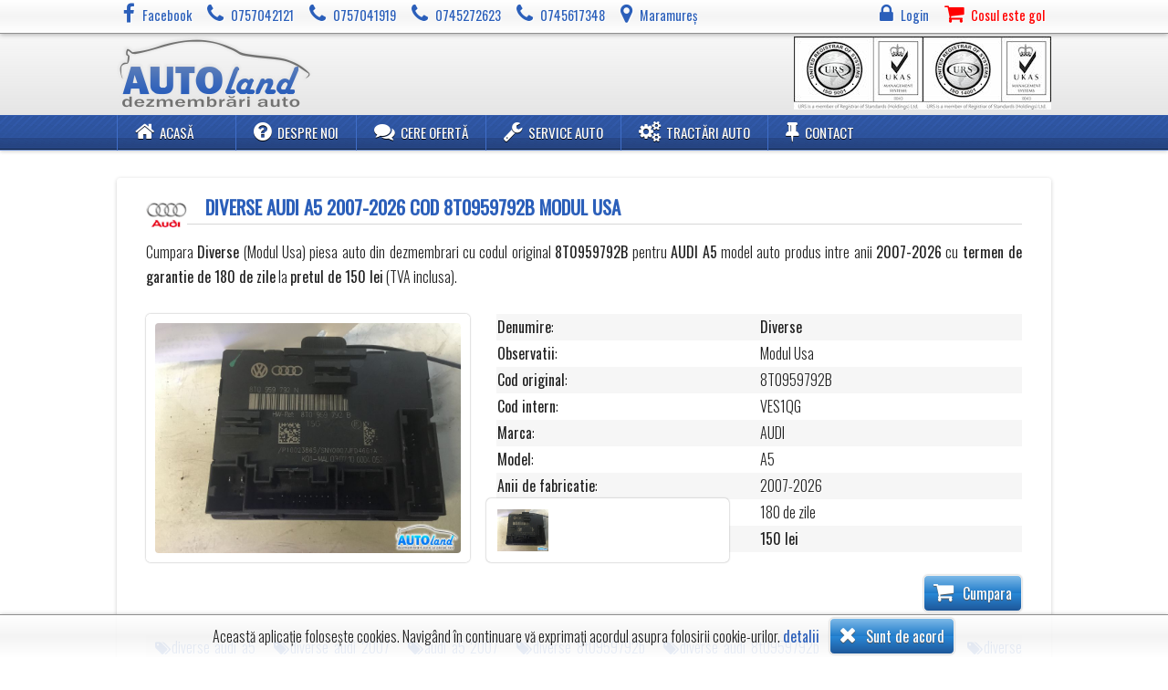

--- FILE ---
content_type: text/html; charset=UTF-8
request_url: https://www.dezmembrariromania.ro/diverse-audi-a5-2007_cod-original-8t0959792b_ves1qg.htm
body_size: 11501
content:
<!DOCTYPE html>
<html lang="ro" xml:lang="ro">
<head itemscope itemtype="https://schema.org/WebSite">
<meta charset="utf-8">
<meta http-equiv="X-UA-Compatible" content="IE=edge">
<link rel="dns-prefetch" href="/../../../../fonts.gstatic.com">
<link rel="preload" href="sale/font/fontawesome-webfont.ttf" as="font" type="font/ttf" crossorigin>
<link rel="preconnect" href="https://fonts.googleapis.com">
<link rel="preconnect" href="https://fonts.gstatic.com" crossorigin>
<link href="https://fonts.googleapis.com/css2?family=Oswald:wght@300;400&display=swap&subset=latin,latin-ext" rel="stylesheet">
<meta name="viewport" content="width=device-width,minimum-scale=1,initial-scale=1,maximum-scale=5">
<title itemprop="name">DIVERSE AUDI A5 2007-2026 COD 8T0959792B  MODUL USA</title>
<meta name="description" content="Cumpara Diverse (Modul Usa) piesa auto din dezmembrari cu codul original 8T0959792B pentru AUDI A5 model auto produs intre anii 2007-2026 cu termen de garantie de 180 de zile la pretul de 150 lei">
<meta name="keywords" content="Diverse,AUDI,Modul Usa,8T0959792B,cod original 8T0959792B,A5,2007-2026,2007,2026,pret 150 Lei,autoland,dezmembrari auto">
<meta name="robots" content="index,follow">
<link rel="canonical" href="https://www.dezmembrariromania.ro/diverse-audi-a5-2007_cod-original-8t0959792b_ves1qg.htm" itemprop="url" hreflang="ro">
<meta name="copyright" content="Copyright 2009-2026 Autoland SRL. All Rights Reserved">
<meta name="author" content="Autoland SRL | www.dezmembrariromania.ro | autolandmm@yahoo.com | autolandcj@yahoo.com">
<meta name="web developer" content="King Systems® SRL | www.kingsystems.ro | office@kingsystems.ro">
<meta name="viewport" content="width=device-width,initial-scale=1,user-scalable=no">
<meta content="IE=edge" http-equiv="X-UA-Compatible">
<base href="https://www.dezmembrariromania.ro/">
<link href="sale/css/css.css?v=3298" media="all" rel="stylesheet" type="text/css">
<link rel="icon" type="image/x-icon" href="sale/img/favicon.ico">
<link rel="shortcut icon" type="image/x-icon" href="sale/img/favicon.ico">
<meta name="google-site-verification" content="57ogNKUXACxnylM8Erck3KZjm_R1lWlNfCRZp1GNn-0">
<link rel="search" href="https://www.dezmembrariromania.ro/search.xml" type="application/opensearchdescription+xml" title="Cautare DezmembrariRomania.ro"/>

<script async src="https://www.googletagmanager.com/gtag/js?id=UA-5856536-21"></script>
<script>
window.dataLayer = window.dataLayer || [];
function gtag(){dataLayer.push(arguments);}
gtag('js', new Date());
gtag('config', 'UA-5856536-21');
</script>
<!-- Global site tag (gtag.js) - Google Ads: 871615817 -->
<script async src="https://www.googletagmanager.com/gtag/js?id=AW-871615817"></script>
<script>
window.dataLayer = window.dataLayer || [];
function gtag(){dataLayer.push(arguments);}
gtag('js', new Date());
gtag('config', 'AW-871615817');
</script>
<!-- Google tag (gtag.js) - Google Analytics -->
<script async src="https://www.googletagmanager.com/gtag/js?id=UA-253121416-1">
</script>
<script>
  window.dataLayer = window.dataLayer || [];
  function gtag(){dataLayer.push(arguments);}
  gtag('js', new Date());
  gtag('config', 'UA-253121416-1');
</script>
<!--[if lt IE 9]>
<script>document.createElement('header');document.createElement('section');document.createElement('main');document.createElement('article');document.createElement('aside');document.createElement('nav');document.createElement('footer');</script>
<![endif]-->
</head>

<body>

<div class="overlay"></div>
<!--[if lt IE 7]>
<div class="browsehappy">
    <p class="wrapper">Utilizați un browser <strong>neactualizat</strong>. Pentru o experiență web placută <a href="http://browsehappy.com/"> faceți un upgrade</a> la browserul dvs.</p>
</div>
<![endif]-->
<div id="wrapperGood"><div id="goodMessage" class="wrapper"></div></div>
<div class="top">
    <div class="wrapper">
    	<div id="logIn" style="display:none">
    		<form method="post" action="login.htm">
	    		<button title="Log-in" class="Submit" style="margin:0 5px;padding:5px;float:right"><span class="icon-unlock"></span><span class="hsm"> Log-In</span></button>
	    		<input tabindex="2" type="password" required="" class="flr" name="password" id="password" value="">
	    		<label for="password">&nbsp;&nbsp;&nbsp;&nbsp;Parola:&nbsp;&nbsp;</label>
	    		<input tabindex="1" type="email" required="" class="flr" name="username" id="username" value="">
	    		<label for="username">E-mail:&nbsp;&nbsp;</label>
			</form>
    	</div>
    	<div class="clear"></div>
     	<ul class="left">
		    <li><a href="https://www.facebook.com/autoland.maramures" onclick="ga('send','event','Meniu','Facebook');" title="Facebook" rel="noreferrer"><span class="icon-facebook"></span><span class="hsm">Facebook</span></a></li>
		    <li id="mobil"><a href="tel:0040757042121" onclick="ga('send','event','Meniu','Telefon');"><span class="icon-phone"></span><span class="hsm">0757042121</span></a></li>
			<li id="show-nav"><a href="#"><span class="icon-align-justify"></span></a></li>
		    <li><a href="tel:0040757041919" onclick="ga('send','event','Meniu','Telefon');"><span class="icon-phone"></span><span class="hsm">0757041919</span></a></li>
		    <li><a href="tel:0040745272623" onclick="ga('send','event','Meniu','Telefon');"><span class="icon-phone"></span><span class="hsm">0745272623</span></a></li>
		    <li><a href="tel:0040745617348" onclick="ga('send','event','Meniu','Telefon');"><span class="icon-phone"></span><span class="hsm">0745617348</span></a></li>

		    <li id="shop"><address><a class="vtip" href="geo:47.66843,23.43058" onclick="ga('send','event','Meniu','GPS MM');" title="Tăuții Măgherăuș, Bușag, Str. 112, Nr. 38, jud. Maramureș"><span class="icon-map-marker"></span><span class="hsm">Maramureș</span></a></address></li>
	    </ul>
	    <span id="logo"></span>
	    <ul class="right">
			
			    <li><a class="logIn" onclick="ga('send','event','Meniu','Log-In');"><span class="icon-lock"></span><span class="hsm">Login</span></a></li>
			
				<li><a id="STlinkGol" href="./"><span class="icon-shop" style="color:#ff0000!important"></span><span class="hsm" style="color:#ff0000!important">Cosul este gol</span></a></li>
			
	    </ul>
    </div>
</div>
<div class="header-container">
    <header>
    	<div class="wrapper clearfix">
	        <h1 class="title"><a href="https://www.dezmembrariromania.ro/"><img alt="Autoland dezmembrari auto" src="images/autoland.png"></a></h1><img class="lazyload isoimg hsm" title="Autoland | ISO 9001 | ISO 14001" alt="Autoland dezmembrari auto | ISO 9001 | ISO 14001" width="282" height="80" data-original="sale/img/ISO-9001-14001.png" />
        </div>
        <nav>
        	<div  class="menu">
				<ul class="menu wrapper clearfix">
				   <li class="first"><a href="./" onclick="ga('send','event','Meniu','Acasă');"><span class="icon-home"></span>Acasă</a></li>
				   <li><a href="despre-autoland.htm" onclick="ga('send','event','Meniu','Despre noi');"><span class="icon-question-sign"></span>Despre noi</a></li>
			   	   <li><a href="cere-oferta-piese-din-dezmembrari.htm" onclick="ga('send','event','Meniu','Cere ofertă','Piese Auto Dezmembrări');"><span class="icon-comments"></span>Cere ofertă</a></li>
				   <li><a href="service-auto.htm" onclick="ga('send', 'event','Meniu','Service Auto');"><span class="icon-wrench"></span>Service Auto</a></li>
				   <li><a href="tractari-auto.htm" onclick="ga('send','event','Meniu','Tractări Auto');"><span class="icon-cogs"></span>Tractări Auto</a></li>
				   <li><a href="contact.htm" onclick="ga('send','event','Meniu','Contact');"><span class="icon-pushpin"></span>Contact</a></li>
				   
				</ul>
			</div>
        </nav>
    </header>
</div>
<main>
<div class="main-container">
    <div class="main wrapper clearfix">

	        <article>
            <header>
            
            		<a href="piese-auto-audi.htm" title="CATALOG PIESE AUTO DEZMEMBRARI MARCA AUDI"><img class="lazyload" alt="AUDI" data-original="newsale/newlib/images/car-producer/audi.gif" style="float:left;display:inline-block;margin-right:20px" width="45" height="45"></a>
           		
                <h2>DIVERSE AUDI A5 2007-2026 COD 8T0959792B  MODUL USA</h2>
                Cumpara <b>Diverse</b> (Modul Usa) piesa auto din dezmembrari cu codul original <b>8T0959792B</b> pentru <b>AUDI</b> <b>A5</b> model auto produs intre anii <b>2007-2026</b> cu <b>termen de garantie de 180 de zile</b> la <b>pretul de 150 lei</b> (TVA inclusa).
            </header>
            <section>
				<br /><div itemscope itemtype='https://schema.org/Product'><span itemprop='name' class='hidden'>Diverse AUDI A5 2007-2026 Cod 8T0959792B </span><span itemprop='mpn' class='hidden'>8T0959792B</span><span itemprop='manufacturer' class='hidden'>AUDI</span><span itemprop='model' class='hidden'>AUDI A5</span><span itemprop='description' class='hidden'>Cumpara Diverse (Modul Usa) piesa auto din dezmembrari cu codul original 8T0959792B pentru AUDI A5 model auto produs intre anii 2007-2026 cu termen de garantie de 180 de zile la pretul de 150 lei (TVA inclusa).</span><span itemprop='sku' class='hidden'>VES1QG</span><div class='connected-carousels'><div class='stage'><div class='carousel carousel-stage'><img alt='Diverse AUDI A5 2007-2026 Cod 8T0959792B ' id='imgProductDetailes' class='lazyload' data-original='//www.dezmembrariromania.ro/newsale/newlib/images/UploadImages/diverse-audi-a5-2007_cod-original-8t0959792b_ves1qg-63fqx.jpg'/></div></div><div class='navigation'><div class='carousel carousel-navigation'><ul><li><img itemprop='image' alt='Diverse AUDI A5 2007-2026 Cod 8T0959792B ' class='lazyload' data-original='//www.dezmembrariromania.ro/newsale/newlib/images/UploadImages/diverse-audi-a5-2007_cod-original-8t0959792b_ves1qg-63fqx.jpg' width='60' height='50'/></li></ul></div></div></div><table id='productDetailes'><tr><td style='width:50%'><b>Denumire</b>: </td><td><b>Diverse</b></td></tr><tr><td><b>Observatii</b>: </td><td>Modul Usa</td></tr><tr><td><b>Cod original</b>: </td><td>8T0959792B</td></tr><tr><td><b>Cod intern</b>: </td><td>VES1QG</td></tr><tr><td><b>Marca</b>: </td><td>AUDI</td></tr><tr><td><b>Model</b>: </td><td>A5</td></tr><tr><td><b>Anii de fabricatie</b>: </td><td>2007-2026</td></tr><tr><td><b>Termen de garantie</b>: </td><td>180 de zile</td></tr><tr><td><b>Pret</b>: </td><td><b>150 lei</b></td></tr></table><br /><a class="cart buy" codbare="VES1QG"><span class='icon-shop'></span> <span class='hssm'>Cumpara</span></a><span itemprop='brand' itemtype='http://schema.org/Brand' itemscope class='hidden'><span itemprop='name' content='AUDI'></span></span><span itemprop='offers' itemscope itemtype='https://schema.org/Offer'><span itemprop='url' class='hidden'>//www.dezmembrariromania.ro/diverse-audi-a5-2007_cod-original-8t0959792b_ves1qg.htm</span><span itemprop='priceCurrency' content='RON' class='hidden'></span><span itemprop='price' content='150' class='hidden'></span><span itemprop='priceValidUntil' content='2030-12-31' class='hidden'></span><span itemprop='availability' href='https://schema.org/InStock' class='hidden'>InStock</span><span itemprop='itemCondition' class='hidden' itemtype='https://schema.org/UsedCondition'>UsedCondition</span></span><div class='clear'></div><div class='tags'><a class='icon-tags' href='?search=diverse+audi+a5'><span>diverse audi a5</span></a><a class='icon-tags' href='?search=diverse+audi+2007'><span>diverse audi 2007</span></a><a class='icon-tags' href='?search=audi+a5+2007'><span>audi a5 2007</span></a><a class='icon-tags' href='?search=diverse+8t0959792b'><span>diverse 8t0959792b</span></a><a class='icon-tags' href='?search=diverse+audi+8t0959792b'><span>diverse audi 8t0959792b</span></a><a class='icon-tags' href='?search=audi+8t0959792b'><span>audi 8t0959792b</span></a><a class='icon-tags' href='?search=diverse+modul+usa'><span>diverse modul usa</span></a><a class='icon-tags' href='?search=audi+modul+usa'><span>audi modul usa</span></a></div><div class='clear'></div><div class='clear'></div><div class='blue'>* Transport gratuit, doar pentru piesele auto originale din dezmembrari, oriunde in tara pentru plata cu cardul pentru colete in valoare mai mare de 300 lei in localitatile in care exista sediu de curierat. Pentru transport Motor 150 lei, Cutie viteze 100 lei, Colete mici 30 lei (far, bara, radiatoare, electromotor, alternator etc.). Preturile afisate contin TVA 19%.<br/>** Utilizati rotita de scroll de la mouse pentru a face zoom pe poza principala.</div></div><input style='visibility:hidden;float:left;position:relative;margin-top:-20px' type='text' value='8T0959792B' id='search' name='search'>
			</section>
			<div id="repere" ></div>
        </article>
		<div class="clear"></div>
		<script type="application/ld+json">
		 {"@context":"http://schema.org",
		  "@type":"BreadcrumbList",
		  "itemListElement":[{
		    "@type":"ListItem",
		    "position":1,
		    "item":{
		      "@id":"https://www.dezmembrariromania.ro",
		      "name":"DEZMEMBRARI AUTOland"
		    }
		  },{"@type": "ListItem",
		    "position":2,
		    "item":{
		      "@id":"https://www.dezmembrariromania.ro/diverse-audi-a5-2007_cod-original-8t0959792b_ves1qg.htm",
		      "name":"DIVERSE AUDI A5 2007-2026 COD 8T0959792B MODUL USA Modul Usa"
		    }
		  }]
		}
		</script>


    </div> <!-- #main -->
</div> <!-- #main-container -->
</main> <!-- #main tag -->
<div class="clear"></div>

<div class="footer-container">
    <footer class="wrapper">
	    <span itemscope itemtype="https://schema.org/Organization">
			<b>© 2012-2026 <span itemprop="name">Autoland SRL | piese auto originale dezmembrări | piese auto noi | service auto | diesel service | tractări auto</span></b>
			<span style="display:none" itemprop="description">Al doilea parc de dezmembrări auto ca mărime din România, cu un depozit care însumează spații de depozitare de 2.000 m2 și un parc auto care se întinde pe o suprafață de 25.000 m2, cu peste 100.000 de piese auto, sortate pe modele și ani de fabricație cu experiență de peste 14 ani în domeniul dezmembrărilor auto</span>
  			<img style="display:none" itemprop="logo" src="https://www.dezmembrariromania.ro/images/autoland.png" width="215" height="80">
  			<img style="display:none" itemprop="image" src="https://www.dezmembrariromania.ro/images/autoland.png" width="215" height="80">
  			<br/>
			<span itemprop="address" itemscope itemtype="https://schema.org/PostalAddress">
				<span itemprop="postalCode">437345</span> 
				<span itemprop="addressLocality">Tăuții Măgherăuș</span> • 
				<span itemprop="streetAddress">Bușag, Str. 112, Nr. 38</span> • jud. 
				<span itemprop="addressRegion">Maramureș</span>
				<span style="display:none" itemprop="addressCountry">România</span>
			</span> • 
				Departament vânzări: <span itemprop="telephone">0757 042121</span>, <span itemprop="telephone">0757 041919</span>, <span itemprop="telephone">0759 025259</span>, <span itemprop="telephone">0759 025264</span>
				<span style="display:none" itemprop="email">autolandmm@yahoo.com</span>

				<span style="display:none" itemprop="url">https://www.dezmembrariromania.ro</span>
			<br/>
			<!--<span itemprop="address" itemscope itemtype="https://schema.org/PostalAddress">
				<span itemprop="postalCode">407280</span> 
				<span itemprop="addressLocality">Florești</span> • 
				<span itemprop="streetAddress">Str. Avram Iancu, Nr. 359</span> • jud. 
				<span itemprop="addressRegion">Cluj</span>
				<span style="display:none" itemprop="addressCountry">România</span>
			</span> • 
				Departament vânzări: <span itemprop="telephone">0741 288787</span>, <span itemprop="telephone">0741 288751</span>
				<span style="display:none" itemprop="email">autolandcj@yahoo.com</span><br>
			-->
		</span>
		
		<a rel="noreferrer" title="Soluționarea Alternativă a Litigiilor" href="https://anpc.ro/ce-este-sal/">Soluționarea Alternativă a Litigiilor</a><br/>
		<a rel="noreferrer" title="Soluționarea Online a Litigiilor" href="https://ec.europa.eu/consumers/odr/main/index.cfm?event=main.home2.show&lng=RO">Soluționarea Online a Litigiilor</a><br/>

		<a title="Termeni și Condiții" href="termeni-si-conditii.htm" onclick="ga('send','event','Meniu','Termeni si conditii');">Termeni și Condiții</a><br/>


		
		<span class="ex">StoKing 1.48 build 3298 smart stock inventory management software</span>
		<div class="clear" style="margin-top:15px"></div>
		<a class="vtip" rel="noreferrer" title="Web Development by King Systems®" href="https://www.kingsystems.ro/" onclick="ga('send','event','Meniu','King Systems');"><img class="lazyload" alt="Web Development by King Systems® SRL" data-original="newsale/newlib/images/KingSystemsLogo.png" width="144" height="28"></a><br/>
		<br/>
		<br/>
		<div style="display:none" itemscope itemtype="https://schema.org/Place">
			<span itemprop="name">Autoland Maramureș | dezmembrări auto</span>
			<div style="display:none" itemprop="geo" itemscope itemtype="https://schema.org/GeoCoordinates">
			    <span itemprop="latitude">47.66843</span>
			    <span itemprop="longitude">23.43058</span>
			</div>
		</div>
		<!--<div style="display:none" itemscope itemtype="https://schema.org/Place">
			<span itemprop="name">Autoland Cluj | dezmembrări auto</span>
			<div style="display:none" itemprop="geo" itemscope itemtype="https://schema.org/GeoCoordinates">
			    <span itemprop="latitude">46.74764</span>
			    <span itemprop="longitude">23.50521</span>
			</div>
		</div>-->
		<img src="sale/img/vtip.png" style="display:none">
    </footer>
</div>
<script charset="utf-8" src="https://ajax.googleapis.com/ajax/libs/jquery/1.7.2/jquery.min.js" type="text/javascript"></script>
<script type="text/javascript">//<![CDATA[
window.jQuery || document.write('<'+'script src="sale/js/jQuery.min.js">\x3C/script>')

try{
	(function() {
	var afterPrint = function() {
		ga('send', 'event', 'Printed', document.location.pathname);
	};
	if (window.matchMedia) {
		var mediaQueryList = window.matchMedia('print');
		mediaQueryList.addListener(function(mql) {
		if (!mql.matches)
		afterPrint();
	});
	}
	window.onafterprint = afterPrint;
}());
} catch(e) {}
//]]></script>
<script charset="utf-8" id="helper" data-name="helper" src="sale/js/main.min.js?v=3298" type="text/javascript"></script>

<div class="cookie"><span>Această aplicație folosește cookies.<span class="hsm"> Navigând în continuare vă exprimați acordul asupra folosirii cookie-urilor.</span> <a href="cookies-policy.htm" style="color:#2b5fba">detalii</a></span>&nbsp;&nbsp;&nbsp;<a href="./" class="buton"><span class="icon-remove"></span> Sunt de acord</a></div>

<script type="application/ld+json">
{"@context":"http://schema.org",
"@type":"Organization",
"url":"https://www.dezmembrariromania.ro/",
"logo":"https://www.dezmembrariromania.ro/images/autoland.png",
"contactPoint":[
 {"@type":"ContactPoint",
 "telephone":"+4-0757042121",
 "contactType":"customer service",
 "availableLanguage":"Romanian"}
]}
</script>
<script type="application/ld+json">
{"@context":"http://schema.org",
"@type":"WebSite",
"name":"Caută DezmembrariRomania.ro",
"url":"https://www.dezmembrariromania.ro/",
"potentialAction":{
 "@type":"SearchAction",
 "target":"https://www.dezmembrariromania.ro/?search={search_term_string}",
 "query-input":"required name=search_term_string"}
}
</script>


<!-- Load Facebook SDK for JavaScript -->
<div id="fb-root"></div>
<script>
    window.fbAsyncInit = function() {
      FB.init({
        xfbml            : true,
        version          : 'v5.0'
      });
    };

    (function(d, s, id) {
    var js, fjs = d.getElementsByTagName(s)[0];
    if (d.getElementById(id)) return;
    js = d.createElement(s); js.id = id;
    js.src = 'https://connect.facebook.net/ro_RO/sdk/xfbml.customerchat.js';
    fjs.parentNode.insertBefore(js, fjs);
  }(document, 'script', 'facebook-jssdk'));
</script>

<!-- Your customer chat code -->
<div class="fb-customerchat"
attribution=setup_tool
page_id="406728923447605"
theme_color="#2b5fba"
logged_in_greeting="Buna ziua, cu ce va putem ajuta?"
logged_out_greeting="Buna ziua, cu ce va putem ajuta?">
</div>
<!-- END Load Facebook SDK for JavaScript -->

<!--Start of Tawk.to Script-->
<script type="text/javascript">
	var Tawk_API=Tawk_API||{}, Tawk_LoadStart=new Date();
	(function(){
	var s1=document.createElement("script"),s0=document.getElementsByTagName("script")[0];
	s1.async=true;
	s1.src='https://embed.tawk.to/5df8338bd96992700fcc980d/default';
	s1.charset='UTF-8';
	s1.setAttribute('crossorigin','*');
	s0.parentNode.insertBefore(s1,s0);
	})();
</script>
<!--End of Tawk.to Script-->

<!-- GetButton.io widget -->
<script type="text/javascript">
    (function () {
        var options = {
            call_to_action: "Mesaj", // Call to action
            button_color: "#2b5fba", // Color of button
            position: "left", // Position may be 'right' or 'left'
        };
        var proto = document.location.protocol, host = "getbutton.io", url = proto + "//static." + host;
        var s = document.createElement('script'); s.type = 'text/javascript'; s.async = true; s.src = url + '/widget-send-button/js/init.js';
        s.onload = function () { WhWidgetSendButton.init(host, proto, options); };
        var x = document.getElementsByTagName('script')[0]; x.parentNode.insertBefore(s, x);
    })();
</script>
<!-- /GetButton.io widget -->

<div id="colt" style="display:none"><span class="buton" style="border-radius:50%"><span class="icon-arrowup"></span></span></div>
188.213.133.67

</body>

</html>

--- FILE ---
content_type: text/html; Charset=UTF-8
request_url: https://www.dezmembrariromania.ro/sale/include/ajax_Repere.asp?den=8T0959792B&marca=&model=&original=
body_size: 3494
content:

	<div class="clear"></div>
	<h3>Piese auto noi sau din dezmembrări pentru 
	8T0959792B  </h3>

<div id="rezultatCautare">
	<table cellspacing="0">
    <thead>
        <tr>
        	<th><span class="hsm">Poză</span></th>
            <th>Denumire/Descriere</th>
            <th>Marca/Model</th>
            <th class="hssm">Cod</th>
            <th>Preţ</th>
            <th class="btn"></th>
        </tr>
    </thead>
    <tbody>
<tr itemtype='https://schema.org/Product' itemscope=''><td><img class='imgProductDetailes' alt='piese auto' data-original='//www.dezmembrariromania.ro/newsale/newlib/images/UploadImages/diverse-audi-a5-2007_cod-original-8t0959792b_VES1QG-63FQX.jpg' itemprop='image'/></td><td><b><span itemprop='name' class='hidden'>Diverse AUDI A5</span>Diverse<span class='hidden'> AUDI A5</span></b> Modul Usa</td><td><b itemprop='manufacturer'>Audi<span itemprop='image' class='hidden'>//www.dezmembrariromania.ro/newsale/newlib/images/UploadImages/_ves1qg-63fqx.jpg</span></b><span itemprop='sku' class='hidden'>VES1QG</span> | <span itemprop='model'>A5</span> | 2007-2026<td class='hssm'><span itemprop='mpn' class='hidden'>8T0959792B</span><span itemprop='description' class='hidden'>Cumpara Diverse (Modul Usa) piesa auto din dezmembrari cu codul original 8T0959792B pentru AUDI A5 model auto produs intre anii 2007-2026 cu termen de garantie de 180 de zile la pretul de 150 lei (TVA inclusa).</span></td><td class='r'><span itemprop='brand' itemtype='http://schema.org/Brand' itemscope class='hidden'><span itemprop='name' content='AUDI'></span></span><b itemtype='https://schema.org/Offer' itemscope='' itemprop='offers'>150<span class='hidden' href='https://schema.org/InStock' itemprop='availability'>InStock</span><span class='hidden' itemprop='price'>150</span> lei&nbsp;<span class='hidden' itemprop='priceCurrency'>RON</span><span itemprop='priceValidUntil' content='2030-12-31' class='hidden'></span><span itemprop='url' class='hidden'>//www.dezmembrariromania.ro/diverse-audi-a5-2007_cod-original-8t0959792b_ves1qg.htm</span><span class='hidden' itemprop='itemCondition'>UsedCondition</span></b></td><td class='nw'><a onclick="ga('send','event','Produse','Adauga in cos','VES1QG');" class="cart" codbare="VES1QG"><span class='icon-shop'></span> <span class='hssm'>Cumpără</span></a><a onclick="ga('send','event','Produse','Vizualizeaza','VES1QG');" class="buton" href='diverse-audi-a5-2007_cod-original-8t0959792b_ves1qg.htm'><span class='icon-eye'></span> <span class='hssm'>Vezi</span></a></td></tr>
Am găsit <b>1</b> rezultate în <b><span id='processTime'>1,2539060</span></b> secunde cu un filtru selectat<br/>
    </tbody>
</table>

	<div class="clear"></div>
	<h3>Anumite componente pot fi regăsite pe autovehiculele dezmembrate de mai jos</h3>
	<table>
		<thead>
		    <tr>
		    	<th><span class="hsm">Poză</span></th>
		        <th>Caroserie/Motorizare</th>
		        <th>Marca</th>
		        <th>Model</th>
		        <th class="hssm">Anul</th>
		        <th>Pentru detalii</th>
		    </tr>
		</thead>
		<tbody>
				<tr><td><img alt='piese auto' class='imgProductDetailes' data-original='//www.dezmembrariromania.ro/newsale/newlib/images/UploadImages/2AD68R-GBXFV.jpeg' /></td><td><b>Coupe | 2.7 D 140 KW TIP CAMA</b> Coupe</td><td>AUDI</td><td>A5<td class='hssm'>2008</td><td><b>Sună la tel: <a href='tel:0040742546511'>0742546511</a> pentru subansamble si caroserie</b></td></tr><tr><td><img alt='piese auto' class='imgProductDetailes' data-original='//www.dezmembrariromania.ro/newsale/newlib/images/UploadImages/I8959J-0JAHN.jpg' /></td><td><b>Coupe | 2.7 DIESEL, 120 KW, TIP CAM</b> </td><td>AUDI</td><td>A5<td class='hssm'>2008</td><td><b>Sună la tel: <a href='tel:0040742546511'>0742546511</a> pentru subansamble si caroserie</b></td></tr>
	    </tbody>
	</table>
	
</div>
<script charset="utf-8" src="sale/js/lazyload.js?_=1" type="text/javascript"></script>
<script>
/**/
$.ajax({
	type: 'GET',
	url: 'sale/js/main.min.js',
	dataType: "script",
	cache: true
});

 
$('.overlay').on('click', function () {
    $('.zoomContainer').remove();
 	$('.overlay').addClass('hide');
    $('#rezultatCautare td').removeClass('heightAuto');
    $('#rezultatCautare img').removeClass('imgZoom');
	$('body').removeClass('overlayBody');
});


$('#rezultatCautare img').on('click', function () {
    $('.zoomContainer').remove();
	$('body').addClass('overlayBody');
    var imgheight = $(this).height();
    //$('#rezultatCautare td').css('height','auto');
    $('#rezultatCautare td').removeClass('heightAuto');
    $('#rezultatCautare img').removeClass('imgZoom');
    //$(this).parent().css('height','160px');
    $(this).parent().addClass('heightAuto');
	$('.overlay').removeClass('hide');
	$('.overlay').addClass('show');
	var docHeight = $(document).height();
	$('.overlay').css('height',docHeight);
    $(this).addClass('imgZoom');
   	$(this).elevateZoom({ 
      zoomType: "lens",
      lensShape : "round",
      scrollZoom : true,
      lensSize : 200
    });
});

var loading='<img src="newsale/newlib/images/preload.gif" height="25px"> <b>Procesez căutarea!</b>'


$('.cart').on('click', function () {
	var loading='<img src="newsale/newlib/images/preload.gif" height="25px"> <b>Adaug produsul în coș!</b>'
	$('#loading').html(loading);
	var codbare = $(this).attr("codbare");
	ga('send','event','Produse','Adaugă în coș',codbare);
  	$.ajax({
		type: "GET",
		url: "sale/include/ajax_Cart.asp",
		data:{ codbare: codbare, _: new Date().getTime() }, //no-cache
		success: function(data) {
			$("tr").removeClass("odd");
			$("tr").removeClass("even");
			$("tr:even").addClass("even");
			$("tr:odd").addClass("odd");
			// $('[codbare="' + codbare + '"]').parent().parent().toggle();
			$('[codbare="' + codbare + '"]').parent().parent().fadeOut(1, function() {
	            $('[codbare="' + codbare + '"]').parent().parent().remove();
	        });
			if ( $('#STlinkGol .hsm').html() == 'Cosul este gol' ) {
				$('#STlinkGol').attr("href", "cart.htm");
				$('#STlinkGol .hsm').html('Vezi coşul <span id="nrbuc">1</span>');
			} else {
				$('#nrbuc').html(parseInt($('#nrbuc').html(),10) + 1);
			}
			$('#loading').html('');
			//console.log($(this).parent().parent());
		},
		cache: false
	 });

    var cart = $('.icon-shop');
    var imgtodrag = $(this).parent('td').parent('tr').find('img').eq(0);
    if (imgtodrag) {
        var imgclone = imgtodrag.clone()
            .offset({
            top: imgtodrag.offset().top,
            left: imgtodrag.offset().left
        })
            .css({
            'opacity': '0.5',
            'position': 'absolute',
            //'height': '150px',
            //'width': '150px',
            'z-index': '120'
        })
            .appendTo($('body'))
            .animate({
            'top': cart.offset().top + 10,
                'left': cart.offset().left + 10,
                'width': 75,
                'height': 75
        }, 1000);
        
        imgclone.animate({
            'width': 0,
            'height': 0
        }, function () {
            $(this).detach()
        });
        }
    });
    
</script>


--- FILE ---
content_type: text/css
request_url: https://www.dezmembrariromania.ro/sale/css/css.css?v=3298
body_size: 14931
content:
article,aside,details,figcaption,figure,footer,header,hgroup,main,nav,section,summary{display:block}audio,canvas,video{display:inline-block;*display:inline;*zoom:1}audio:not([controls]){display:none;height:0}[hidden]{display:none}html{font-size:100%;-ms-text-size-adjust:100%;-webkit-text-size-adjust:100%}html,button,input,select,textarea{font-family:sans-serif}body{margin:0}a:focus{outline:thin dotted}a:active,a:hover{outline:0}h1{font-size:1.5em;margin:.67em 0}h2{font-size:1.3em;margin:.83em 0}h3{font-size:1.17em;margin:1em 0}h4{font-size:1em;margin:1.33em 0}h5{font-size:.83em;margin:1.67em 0}h6{font-size:.67em;margin:2.33em 0}abbr[title]{border-bottom:1px dotted}b,strong{font-weight:400}blockquote{margin:1em 40px}dfn{font-style:italic}hr{-moz-box-sizing:content-box;box-sizing:content-box;height:0}mark{background:#ff0;color:#000}p,pre{margin:1em 0}code,kbd,pre,samp{font-family:monospace,serif;_font-family:'courier new',monospace;font-size:1em}pre{white-space:pre;white-space:pre-wrap;word-wrap:break-word}q{quotes:none}q:before,q:after{content:'';content:none}small{font-size:80%}sub,sup{font-size:65%;line-height:0;position:relative;vertical-align:baseline}sup{top:-0.9em}sub{bottom:-0.25em}dl,menu,ol,ul{margin:1em 0}dd{margin:0 0 0 40px}menu,ol,ul{padding:0 0 0 40px}nav ul,nav ol{list-style:none;list-style-image:none}img{border:0;-ms-interpolation-mode:bicubic}svg:not(:root){overflow:hidden}figure{margin:0}form{margin:0}fieldset{border:1px solid silver;margin:0 2px;padding:.35em .625em .75em}legend{border:0;padding:0;white-space:normal;*margin-left:-7px}button,input,select,textarea{font-size:100%;margin:0;vertical-align:baseline;*vertical-align:middle}button,input{line-height:normal}button,select{text-transform:none}button,html input[type=button],input[type=reset],input[type=submit]{-webkit-appearance:button;cursor:pointer;*overflow:visible}button[disabled],html input[disabled]{cursor:default}input[type=checkbox],input[type=radio]{box-sizing:border-box;padding:0;*height:13px;*width:13px}input[type=search]{-webkit-appearance:textfield;-moz-box-sizing:content-box;-webkit-box-sizing:content-box;box-sizing:content-box}input[type=search]::-webkit-search-cancel-button,input[type=search]::-webkit-search-decoration{-webkit-appearance:none}button::-moz-focus-inner,input::-moz-focus-inner{border:0;padding:0}textarea{overflow:auto;vertical-align:top}table{border-collapse:collapse;border-spacing:0}
html,button,input,select,textarea{color:#222}
.hidden{display:none;visibility:hidden}
address{font-style:normal}
html{font-size:1em;line-height:1.4}
::-moz-selection{background:#2b5fba;color:#fff;text-shadow:1px 1px 0 #000}
::selection{background:#2b5fba;color:#fff;text-shadow:1px 1px 0 #000}
hr{display:block;height:1px;border:0;border-top:1px solid #ccc;margin:1em 0;padding:0}
a{cursor:pointer;color:#2b5fba}
.blue{color:#2b5fba;float:left;width:auto}
span.blue{float:none}
audio,canvas,img,video{vertical-align:middle}
fieldset{border:0;margin:0;padding:0}
textarea{resize:vertical}
ol,ul{list-style:none}
.ue{border-collapse:collapse;height:10px;width:100%}
#colt{bottom:0;cursor:pointer;display:inline-block;position:fixed;right:10px;z-index:1000}
.fa{display:inline-block;font:normal normal normal 14px/1 FontAwesome;font-size:inherit;text-rendering:auto;-webkit-font-smoothing:antialiased;-moz-osx-font-smoothing:grayscale;font-display:swap}
.fa-cog:before{font-size:1.4em;margin:0 5px;content:"\f013"}
.fa-spin{-webkit-animation:fa-spin 2s infinite linear;animation:fa-spin 2s infinite linear}
@-webkit-keyframes fa-spin{0%{-webkit-transform:rotate(0deg);transform:rotate(0deg)}
100%{-webkit-transform:rotate(359deg);transform:rotate(359deg)}
}
@keyframes fa-spin{0%{-webkit-transform:rotate(0deg);transform:rotate(0deg)}
100%{-webkit-transform:rotate(359deg);transform:rotate(359deg)}
}
.youtube{width:50%;height:300px;float:left;margin-right:20px;display:inline-block}
.vtip{cursor:pointer}
p#vtip{display:none;position:absolute;padding:8px 10px;position:absolute;right:110px;width:220px;text-align:justify;text-shadow:1px 1px #fff;z-index:9999;font-size:.9em;line-height:19px;background-color:#fff;border:1px solid #2b5fba;box-shadow:0 0 3px #aaa;-ms-border-radius:5px;-o-border-radius:5px;-moz-border-radius:5px;-webkit-border-radius:5px;border-radius:5px;z-index:9999;background:rgb(254,254,254);background:-moz-linear-gradient(top,rgba(254,254,254,1) 70%,rgba(238,238,238,1) 100%);background:-webkit-gradient(linear,left top,left bottom,color-stop(70%,rgba(254,254,254,1)),color-stop(100%,rgba(238,238,238,1)));background:-webkit-linear-gradient(top,rgba(254,254,254,1) 70%,rgba(238,238,238,1) 100%);background:-o-linear-gradient(top,rgba(254,254,254,1) 70%,rgba(238,238,238,1) 100%);background:-ms-linear-gradient(top,rgba(254,254,254,1) 70%,rgba(238,238,238,1) 100%);background:linear-gradient(to bottom,rgba(254,254,254,1) 70%,rgba(238,238,238,1) 100%);filter:progid:DXImageTransform.Microsoft.gradient(startColorstr='#fefefe',endColorstr='#eee',GradientType=0);box-shadow:0 0 3px #efefef}
p#vtip #vtipArrow{position:absolute;top:-10px;left:110px}
p#vtip b{line-height:20px;border-bottom:1px #eee solid}
article{border:1px #fff solid}
#ue p{text-align:center;font-weight:300;margin:0}
#ue,#diverse{width:48.7%;background:transparent;margin-top:30px;text-align:center;border-radius:4px;border:1px #fff solid;overflow:hidden}
#diverse{float:left;text-align:justify}
#diverse ul{padding:0}
#diverse li{margin:0 0 25px}
#diverse [class*="icon-"]{display:inline;font-size:1.4em;margin-right:10px;color:#2b5fba}
#loading{line-height:25px}
article,aside,details,figcaption,figure,footer,hgroup,main,section,summary,treime{text-shadow:1px 1px 0 #fff;text-align:justify}
#rezultatCautare,#repere{border-radius:4px}
.infos,.success,.warning,.eror,.validation{text-shadow:1px 1px 0 #fff;border:1px solid;margin:10px 0;padding:15px 10px 15px 50px;border-radius:4px;-moz-box-shadow:1px 1px 10px #bbb;-webkit-box-shadow:1px 1px 10px #bbb;box-shadow:1px 1px 10px #bbb;background-repeat:no-repeat;background-position:10px center}
.infos{color:#00529b;background-color:#bde5f8;background-image:url(../img/info.png)}
.success{color:#4f8a10;background-color:#dff2bf;background-image:url(../img/success.png)}
.warning{color:#9f6000;background-color:#feefb3;background-image:url(../img/warning.png)}
.eror{color:#d8000c;background-color:#ffbaba;background-image:url(../img/error.png)}
.eroare .warning{margin:0}
#wrapperGood{position:fixed;z-index:2000;width:100%}
#goodMessage{border-radius:10px;margin:0 auto}
.isoimg{display:inline-block;float:right;margin-top:5px}
#mapmm,#mapcj{height:200px;width:100%;display:inline-block}
#productDetailes{float:left;width:50%}
.imgProductDetailes,#imgProductDetailes,#tbCarts img{height:auto;display:inline-block;float:left;margin-right:3%;border-radius:4px;transition:all .5s ease .5s}
.imgProductDetailes:hover{transform:scale(1.3);-o-transform:scale(1.3);-ms-transform:scale(1.3);-moz-transform:scale(1.3);-webkit-transform:scale(1.3)}
table td{vertical-align:top}
body{font:1em/1.7em Oswald,"Open Sans","HelveticaNeue","Helvetica Neue",Helvetica,Arial,sans-serif;font-weight:300}
input,select,option,textarea{font-family:Oswald,"Open Sans","HelveticaNeue","Helvetica Neue",Helvetica,Arial,sans-serif;font-weight:300}
input,select,textarea{border:1px #2b5fba solid;border-radius:5px}
h1,h2,h3,h4,h5,.bluetxt{color:#2b5fba}
.bluetxt{font-size:.9em}
form .buton{float:left;height:35px}
header h1,header h2,header h3,header h4,header h5,
article h1,article h2,article h3,article h4,article h5,
section h1,section h2,section h3,section h4,section h5,
#diverse h3,#ue h3{border-bottom:1px solid #d7d7d7;padding-bottom:5px}
#ue h3{text-align:left}
#ue td{padding:14px}
.caut #Reset,.caut #Submit{float:left}
.transport{font-weight:400;text-align:center;width:100%;margin:0}
.tags{margin:10px 0;background-color:#eee}
.tags a{margin:5px 10px;font-weight:300}
.tags a span,footer{font-family:Oswald}
header h1.title{border-bottom:0;padding-bottom:0;display:inline-block;width:auto}
.concediu{float:none;display:inline-block;text-shadow:1px 1px 0 #fff;border:1px solid;margin:10px 0;padding:15px 10px 15px 50px;border-radius:8px;-moz-box-shadow:1px 1px 10px #bbb;-webkit-box-shadow:1px 1px 10px #bbb;box-shadow:1px 1px 10px #bbb;background-repeat:no-repeat;background-position:10px center;width:100%;color:#9f6000;background-color:#feefb3;background-image:url(../img/warning.png);margin-top:-20px;font-weight:400}
.main article h1{padding-top:15px}
header p,article p,aside p,footer p{text-align:justify}
span[itemprop=telephone]{white-space:nowrap}
.c{text-align:center}
.l{text-align:left}
.r{text-align:right;white-space:nowrap}
.ex{color:#aaa!important;font-weight:300}
.odd{background-color:#fff}
.even{background-color:#f6f6f6}
.wrapper{margin:0 2%;width:96%}
.footer-container{border-top:1px solid #ddd}
.main article,#ue,#diverse{background:rgb(255,255,255);background:-moz-linear-gradient(top,rgba(255,255,255,1) 0%,rgba(255,255,255,1) 73%,rgba(243,243,243,1) 88%,rgba(237,237,237,1) 100%,rgba(255,255,255,1) 100%);background:-webkit-gradient(linear,left top,left bottom,color-stop(0%,rgba(255,255,255,1)),color-stop(73%,rgba(255,255,255,1)),color-stop(88%,rgba(243,243,243,1)),color-stop(100%,rgba(237,237,237,1)),color-stop(100%,rgba(255,255,255,1)));background:-webkit-linear-gradient(top,rgba(255,255,255,1) 0%,rgba(255,255,255,1) 73%,rgba(243,243,243,1) 88%,rgba(237,237,237,1) 100%,rgba(255,255,255,1) 100%);background:-o-linear-gradient(top,rgba(255,255,255,1) 0%,rgba(255,255,255,1) 73%,rgba(243,243,243,1) 88%,rgba(237,237,237,1) 100%,rgba(255,255,255,1) 100%);background:-ms-linear-gradient(top,rgba(255,255,255,1) 0%,rgba(255,255,255,1) 73%,rgba(243,243,243,1) 88%,rgba(237,237,237,1) 100%,rgba(255,255,255,1) 100%);background:linear-gradient(to bottom,rgba(255,255,255,1) 0%,rgba(255,255,255,1) 73%,rgba(243,243,243,1) 88%,rgba(237,237,237,1) 100%,rgba(255,255,255,1) 100%);filter:progid:DXImageTransform.Microsoft.gradient(startColorstr='#ffffff',endColorstr='#ffffff',GradientType=0)}
.header-container,.footer-container,.main aside{background:#0099ff;background:-moz-linear-gradient(top,rgba(255,255,255,0) 0%,rgba(221,221,221,1) 100%);background:-webkit-gradient(linear,left top,left bottom,color-stop(0%,rgba(255,255,255,0)),color-stop(100%,rgba(221,221,221,1)));background:-webkit-linear-gradient(top,rgba(255,255,255,0) 0%,rgba(221,221,221,1) 100%);background:-o-linear-gradient(top,rgba(255,255,255,0) 0%,rgba(221,221,221,1) 100%);background:-ms-linear-gradient(top,rgba(255,255,255,0) 0%,rgba(221,221,221,1) 100%);background:linear-gradient(to bottom,rgba(255,255,255,0) 0%,rgba(221,221,221,1) 100%);filter:progid:DXImageTransform.Microsoft.gradient(startColorstr='#00ffffff',endColorstr='#dddddd',GradientType=0)}
label,button,input[type=submit]{cursor:pointer;white-space:nowrap;overflow:hidden}
.eroare{text-align:center;background-color:#dedede;color:#ff0000;font-weight:400;padding:1%}
#logo{display:none}
.top label,.top input{float:right}
.top input{width:20%}
#logo,#logo a{margin:0;display:inline-block}
.treime{width:32%;margin-right:2%;float:left;padding:2%;background-color:#fff;border:1px #ddd solid;text-align:center;box-shadow:0 1px 4px rgba(0,0,0,0.2);border-radius:4px}
.treime:hover,.treime:hover h3,.treime:hover h4,.treime:hover .blue{background-color:#2b5fba!important;color:#fff;text-shadow:1px 1px 0 #000}
.treime div{font-size:8em}
.treime [class^="icon-"]{width:100%}
.last{margin-right:0}
.first{margin-left:0;padding-left:0}
.treime p,.treime li{text-align:justify;margin-bottom:10px}
.treime ul{padding:0;margin:2% 0 5% 0}
.treime li{font-weight:400;line-height:2.5em;border-bottom:1px #dedede dashed}
.treime li:last-child{border-bottom:0}
.buy{margin-top:25px!important}
div.menu{width:100%!important}
nav ul{margin:0;padding:0}
nav a,#show-nav{display:block;float:left;width:auto;text-align:center;text-decoration:none}
nav a:hover,
nav a:visited,
#show-nav:hover{color:white;text-decoration:none}
#repere img{height:40px;margin:5px 0}
nav ul ul a{display:block;line-height:40px;min-width:120px;width:auto;padding:0}
nav ul li{position:relative;float:left;width:auto;display:inline-block}
@media screen and (-webkit-min-device-pixel-ratio:0){nav ul li{min-width:130px}
}
nav ul ul a{text-align:left}
nav ul ul{position:absolute;top:-99999px;left:0;opacity:0;text-align:left;margin:0 0 0 1px}
nav ul li:hover > ul{position:absolute;top:100%;opacity:1}
#show-nav{display:none;text-align:left}
#nrbuc{font-weight:400}
#nrbuc:before{content:"["}
#nrbuc:after{content:"]"}
option{text-shadow:1px 1px 0 #eee}
option:hover,option:active,option:focus{text-shadow:1px 1px 0 #777}
#tbCarts img{width:70px}
.main{padding:30px 0}
.main aside,
.main article{padding:0 3% 2%;border-radius:4px;height:auto}
.footer-container footer{padding:20px 0;text-align:center}
.ie7 .title{padding-top:20px}
a{text-decoration:none}
.browsehappy,.top{margin:0;background:#ccc;color:#000;padding:0.2em 0;text-align:center}
.search h2{margin:0 0 20px 0.5%;text-shadow:1px 1px 0 #fff;color:#fff;text-shadow:0 1px 0 rgba(0,0,0,0.9);font-weight:300;line-height:20px;font-size:1.17em}
.search select,.search input{background:none repeat scroll 0 0 #fefefe;border:1px solid #ddd;color:#333;height:32px;margin-bottom:17px;padding:5px 0 5px 7px;width:340px;text-transform:capitalize;font-family:Oswald;font-weight:300}
.search select:disable{background-color:#ddd;text-transform:none}
select:focus,input:focus{outline:none;border-color:#2b5fba;box-shadow:0 0 0 1px #9ecaed}
#repere table,#tbCarts,.register{width:100%}
.register input,.register select{margin:3px 0;width:100%;height:30px}
.register input[type=radio]{width:10%;height:30px}
.register span.blk{float:left;font-weight:300}
.blk{color:#000!important}
.headerTH,.headerTH td,.headerTH th{background-color:#efefef;border:1px solid #2b5fba;font-weight:400;line-height:30px;min-width:60px;padding:1%;vertical-align:middle}
#tbCarts tr{border-bottom:1px solid #ddd;margin-bottom:5px}
#repere th{color:#fff;font-weight:400;background:url("../img/nav.png") repeat-x scroll 0 0;line-height:30px;text-shadow:0 1px 0 rgba(0,0,0,0.9)}
#repere td{vertical-align:middle;overflow:hidden}
#repere tr:hover{background-color:#99CCFF}
.top,.cookie{text-align:center;background:rgb(237,237,237);background:-moz-linear-gradient(top,rgba(255,255,255,.9) 0%,rgba(243,243,243,.9) 50%,rgba(255,255,255,.9) 100%);background:-webkit-gradient(linear,left top,left bottom,color-stop(0%,rgba(255,255,255,.9)),color-stop(50%,rgba(243,243,243,.9)),color-stop(100%,rgba(255,255,255,.9)));background:-webkit-linear-gradient(top,rgba(255,255,255,.9) 0%,rgba(243,243,243,.9) 50%,rgba(255,255,255,.9) 100%);background:-o-linear-gradient(top,rgba(255,255,255,.9) 0%,rgba(243,243,243,.9) 50%,rgba(255,255,255,.9) 100%);background:-ms-linear-gradient(top,rgba(255,255,255,.9) 0%,rgba(243,243,243,.9) 50%,rgba(255,255,255,.9) 100%);background:linear-gradient(to bottom,rgba(255,255,255,.9) 0%,rgba(243,243,243,.9) 50%,rgba(255,255,255,.9) 100%);filter:progid:DXImageTransform.Microsoft.gradient(startColorstr='#ffffff',endColorstr='#efefef',GradientType=0);height:37px;border-bottom:1px #909090 solid;z-index:110;position:fixed;width:100%;box-shadow:0 1px 5px rgba(0,0,0,0.3)}
@keyframes slideUp{0%{transform:translateY(35px)}
100%{transform:translateY(0px);}
}
.cookie{animation-duration:1s;animation-name:slideUp;box-sizing:border-box;bottom:0;height:37px;border-bottom:0;border-top:1px #909090 solid}
.header-container{padding-top:35px}
.clear{clear:both;height:0;line-height:0;visibility:hidden}
label.error{color:#ff0000;font-size:.7em;line-height:.7em;font-weight:400}
*,*:before,*:after{box-sizing:border-box}
.top a{font-size:13px}
.top a,.cookie a{color:#2b5fba;line-height:25px;width:auto;display:inline-block;text-align:center;margin-right:2px;font-weight:400}
.cookie a{line-height:15px;color:#fff}
.top span{margin:0 5px 0 0}
.left,.right{display:inline-block}
.left{float:left}
.right{float:right}
.top ol li,.top ul li{display:inline-block;margin:0;padding:0;text-shadow:1px 1px 0 #fff}
.top ol,.top ul{margin:0;padding:0}
.nw{white-space:nowrap;text-align:right}
#Reset,#Submit,.Submit,.cart,.buton{height:35px;width:auto;margin-right:1%;background:rgb(125,185,232);background:-moz-linear-gradient(top,rgba(125,185,232,1) 0%,rgba(32,124,202,1) 49%,rgba(41,137,216,1) 50%,rgba(30,87,153,1) 100%);background:-webkit-gradient(linear,left top,left bottom,color-stop(0%,rgba(125,185,232,1)),color-stop(49%,rgba(32,124,202,1)),color-stop(50%,rgba(41,137,216,1)),color-stop(100%,rgba(30,87,153,1)));background:-webkit-linear-gradient(top,rgba(125,185,232,1) 0%,rgba(32,124,202,1) 49%,rgba(41,137,216,1) 50%,rgba(30,87,153,1) 100%);background:-o-linear-gradient(top,rgba(125,185,232,1) 0%,rgba(32,124,202,1) 49%,rgba(41,137,216,1) 50%,rgba(30,87,153,1) 100%);background:-ms-linear-gradient(top,rgba(125,185,232,1) 0%,rgba(32,124,202,1) 49%,rgba(41,137,216,1) 50%,rgba(30,87,153,1) 100%);background:linear-gradient(to bottom,rgba(125,185,232,1) 0%,rgba(32,124,202,1) 49%,rgba(41,137,216,1) 50%,rgba(30,87,153,1) 100%);filter:progid:DXImageTransform.Microsoft.gradient(startColorstr='#7db9e8',endColorstr='#1e5799',GradientType=0);border:1px solid #eee;border-radius:5px;box-shadow:0 0 2px #aaa;color:#fff;cursor:pointer;font:13px/20px Oswald,"Arial Narrow",Arial;margin-top:3px;padding:5px 10px;text-shadow:0 1px 1px #555;display:inline-block;white-space:nowrap}
#Reset:hover,#Submit:hover,.Submit:hover,.cart:hover,.buton:hover{background:rgb(30,87,153);background:-moz-linear-gradient(top,rgba(30,87,153,1) 0%,rgba(41,137,216,1) 50%,rgba(32,124,202,1) 51%,rgba(125,185,232,1) 100%);background:-webkit-gradient(linear,left top,left bottom,color-stop(0%,rgba(30,87,153,1)),color-stop(50%,rgba(41,137,216,1)),color-stop(51%,rgba(32,124,202,1)),color-stop(100%,rgba(125,185,232,1)));background:-webkit-linear-gradient(top,rgba(30,87,153,1) 0%,rgba(41,137,216,1) 50%,rgba(32,124,202,1) 51%,rgba(125,185,232,1) 100%);background:-o-linear-gradient(top,rgba(30,87,153,1) 0%,rgba(41,137,216,1) 50%,rgba(32,124,202,1) 51%,rgba(125,185,232,1) 100%);background:-ms-linear-gradient(top,rgba(30,87,153,1) 0%,rgba(41,137,216,1) 50%,rgba(32,124,202,1) 51%,rgba(125,185,232,1) 100%);background:linear-gradient(to bottom,rgba(30,87,153,1) 0%,rgba(41,137,216,1) 50%,rgba(32,124,202,1) 51%,rgba(125,185,232,1) 100%);filter:progid:DXImageTransform.Microsoft.gradient(startColorstr='#1e5799',endColorstr='#7db9e8',GradientType=0);box-shadow:0 0 3px #999}
button.cart,button.buton{margin:10px 0 0}
.cart{margin-right:4%}
a.cart.buy{float:right;text-align:right;margin-right:0}
.caut{background:rgb(255,255,255);background:-moz-linear-gradient(top,rgba(255,255,255,1) 0%,rgba(243,243,243,1) 50%,rgba(237,237,237,1) 51%,rgba(255,255,255,1) 100%);background:-webkit-gradient(linear,left top,left bottom,color-stop(0%,rgba(255,255,255,1)),color-stop(50%,rgba(243,243,243,1)),color-stop(51%,rgba(237,237,237,1)),color-stop(100%,rgba(255,255,255,1)));background:-webkit-linear-gradient(top,rgba(255,255,255,1) 0%,rgba(243,243,243,1) 50%,rgba(237,237,237,1) 51%,rgba(255,255,255,1) 100%);background:-o-linear-gradient(top,rgba(255,255,255,1) 0%,rgba(243,243,243,1) 50%,rgba(237,237,237,1) 51%,rgba(255,255,255,1) 100%);background:-ms-linear-gradient(top,rgba(255,255,255,1) 0%,rgba(243,243,243,1) 50%,rgba(237,237,237,1) 51%,rgba(255,255,255,1) 100%);background:linear-gradient(to bottom,rgba(255,255,255,1) 0%,rgba(243,243,243,1) 50%,rgba(237,237,237,1) 51%,rgba(255,255,255,1) 100%);filter:progid:DXImageTransform.Microsoft.gradient(startColorstr='#ffffff',endColorstr='#ffffff',GradientType=0)}
.mr1{margin-right:1%}
.container{float:left;display:block;width:24%;vertical-align:bottom;overflow:hidden}
.caut label,.caut select,.caut input,.register label,.register select,.register input{text-shadow:1px 1px 0 #fff;float:left;display:inline-block;width:100%}
.caut label{font-weight:400;white-space:nowrap}
.main aside.search,.caut,.register{width:100%;font-size:0.9em;padding:1%;-webkit-border-radius:4px;-moz-border-radius:4px;-o-border-radius:4px;border-radius:4px}
.main aside,.main aside.search{background:#3b69c4 url("../img/nav.png") repeat-x;border:1px solid #fff;float:right;width:28%}
.header-container,
.main aside,
.main article{-webkit-box-shadow:0 1px 4px rgba(0,0,0,0.2);-moz-box-shadow:0 1px 4px rgba(0,0,0,0.2);box-shadow:0 1px 4px rgba(0,0,0,0.2)}
.zoomContainer{z-index:11}
.zoomLens{z-index:12}
.imgZoom{height:200px!important;position:absolute;border:2px solid #2b5fba;margin-top:25px !important;z-index:11}
.heightAuto{height:auto}
.overlay{position:absolute;top:0;left:0;width:100%;height:100%;z-index:10;background-color:rgba(0,0,0,0.4);display:none}
.show{display:block!important}
.hide{display:none!important}
.user{display:none}
#rezultatCautare img{cursor:pointer}
.connected-carousels .stage{width:100%;position:relative;height:auto}
.connected-carousels .navigation{top:-70px;left:105%;width:75%;position:relative}
.connected-carousels .carousel{overflow:hidden;position:relative}
.connected-carousels .carousel ul{width:20000em;position:relative;list-style:none;margin:0;padding:0;height:100%}
.connected-carousels .carousel li{float:left;height:100%}
.connected-carousels .carousel-stage{/*height:346px;*/border:10px solid #fff;-webkit-border-radius:5px;-moz-border-radius:5px;border-radius:5px;-webkit-box-shadow:0 0 2px #999;-moz-box-shadow:0 0 2px #999;box-shadow:0 0 2px #999}
.connected-carousels .carousel-navigation{height:70px;background:#fff;border:10px solid #fff;-webkit-border-radius:5px;-moz-border-radius:5px;border-radius:5px;-webkit-box-shadow:0 0 2px #999;-moz-box-shadow:0 0 2px #999;box-shadow:0 0 2px #999}
.connected-carousels .carousel-navigation li{cursor:pointer}
.connected-carousels .carousel-navigation li img{display:inline-block;border:2px solid #fff}
.connected-carousels .carousel-navigation li.active img{border-color:#e31e24}
.connected-carousels .prev-stage,
.connected-carousels .next-stage{display:block;position:absolute;top:0;width:20%;height:100%;color:#fff}
.connected-carousels .prev-stage{left:0}
.connected-carousels .next-stage{right:0}
.connected-carousels .prev-stage.inactive,
.connected-carousels .next-stage.inactive{display:none}
.connected-carousels .prev-stage span,
.connected-carousels .next-stage span{display:none;position:absolute;top:50%;width:30px;height:30px;text-align:center;background:#4E443C;color:#fff;text-decoration:none;text-shadow:0 0 1px #000;font:24px/27px Arial,sans-serif;-webkit-border-radius:30px;-moz-border-radius:30px;border-radius:30px;-webkit-box-shadow:0 0 2px #999;-moz-box-shadow:0 0 2px #999;box-shadow:0 0 2px #999}
.connected-carousels .prev-stage span{left:20px}
.connected-carousels .next-stage span{right:20px}
.connected-carousels .prev-stage:hover span,
.connected-carousels .next-stage:hover span{display:block}
.connected-carousels .prev-navigation,
.connected-carousels .next-navigation{display:block;position:absolute;width:30px;height:30px;background:#4E443C;color:#fff;text-decoration:none;text-shadow:0 0 1px #000;font:16px/29px Arial,sans-serif;-webkit-border-radius:30px;-moz-border-radius:30px;border-radius:30px;-webkit-box-shadow:0 0 2px #999;-moz-box-shadow:0 0 2px #999;box-shadow:0 0 2px #999}
.connected-carousels .prev-navigation{left:-15px;top:22px;text-indent:6px}
.connected-carousels .next-navigation{right:-15px;top:22px;text-indent:20px}
.connected-carousels .prev-navigation.inactive,
.connected-carousels .next-navigation.inactive{opacity:.5;cursor:default}
.connected-carousels{width:47%;float:left;margin-right:3%/*;height:350px*/}
@media only screen and (max-width:480px){*{font-size:.97em}
footer{font-size:.90em;line-height:normal}
a.cart.buy{float:left;text-align:left;margin-right:0}
.cart{margin-right:0}
.treime{width:100%;display:block;margin:0 0 5%}
.connected-carousels{width:100%;float:left;height:auto;margin-bottom:20px}
.connected-carousels .carousel-stage{height:246px}
.connected-carousels .navigation{top:10px;left:0;width:100%}
.connected-carousels .carousel-navigation{width:100%}
header h1.title{width:100%}
#diverse li{margin:0 0 12px}
.isoimg{display:none}
.youtube{width:100%;float:none;margin-right:0;display:block;height:180px}
/*#rezultatCautare td img{display:none !important}*/
.header-container{border-bottom:1px solid #909090}
.btn{min-width:60px}
.title{text-align:center}
#ue,#diverse{width:100%}
.imgProductDetailes,#imgProductDetailes{width:100%;margin:0}
#productDetailes{width:100%}
.blue{font-size:.8em;line-height:2em;clear:both;float:none}
.cart.buy{float:none}
.cart.buy .hssm{display:inline-block}
.hsm,.hssm{display:none}
[class^="icon-"],
[class*=" icon-"]{padding:2px;margin:10px}
#loading{clear:both;text-align:center;width:100%}
.cart,.buton{padding:3px}
#Submit .icon-filter,
#Reset .icon-remove,
.Submit .icon-unlock,
.cart .icon-shop,
.icon-remove,
.buton .icon-eye{padding:0;margin:0}
.nw a.buton,.nw a.cart{height:30px}
#repere img,#tbCarts img{height:10px;width:auto;margin:2px 0 0 0}
.title{margin:.22em 0}
.menu{display:none;clear:both;float:none;margin:0;width:100%}
#show-nav{display:block;float:left}
nav a{display:block;color:#fff;float:none;margin-bottom:0;text-align:left;margin:0 3%}
nav ul{background-color:#2e54a0}
nav ul li,nav ul ul{float:none;display:block;opacity:1;text-indent:0}
nav ul ul{position:relative;top:100%;margin:0}
nav ul ul a{padding-left:40px;width:auto;line-height:30px}
nav ul li:hover > ul{position:relative;top:100%}
nav ul li{display:inline}
.oldie nav a{margin:0 0.7%}
nav a{display:block;float:none;color:#fff;margin-bottom:0;text-align:left;margin:0;padding:0 3%;line-height:40px;border-bottom:1px rgba(255,255,255,0.2) solid}
nav ul a{font-weight:400}
nav ul ul a{padding-left:15%;font-weight:300;width:auto;line-height:30px}
nav ul{background-color:#2e54a0}
nav ul li,nav ul ul{float:none;display:block;opacity:1;text-indent:0}
nav a:hover{background-color:rgba(255,255,255,0.1)}
.main aside.search,.caut{width:100%}
.search select,#CodOriginal{margin-bottom:5px}
#Model{margin-bottom:15px}
.container,.caut label,.caut select,.caut input{float:none;width:100%}
.headerTH{font-size:.95em}
.zoomContainer{overflow:hidden}
.connected-carousels .carousel-stage{border:0}
.connected-carousels .carousel-navigation{height:auto;border:0}
}
@media only screen and (min-width:480px) and (max-width:767px){.header-container{border-bottom:1px solid #909090}
.youtube{width:50%;margin-right:10px!important;height:180px}
.btn{min-width:60px}
.cart{margin-right:0}
.nw{white-space:normal}
.title{text-align:center;margin:.22em 0}
.treime{width:100%;display:block;margin:1% 0}
#ue,#diverse{width:100%}
#diverse li{margin:0 0 15px}
#logo{}
.hsm{display:none}
[class^="icon-"],
[class*=" icon-"]{padding:5px;margin:10px}
#Submit .icon-filter,
#Reset .icon-remove,
.Submit .icon-unlock,
.cart .icon-shop,
.icon-remove,
.buton .icon-eye{padding:0;margin:0}
.cart,.buton{padding:3px;text-align:center;width:80px}
#repere img,#tbCarts img{height:20px;width:auto;margin:5px 0 0 0}
.headerTH{font-size:.9em}
.menu{display:none;clear:both;float:none;margin:0;width:100%}
#show-nav{display:block;float:left}
nav a{display:block;float:none;color:#fff;margin-bottom:0;text-align:left;margin:0;padding:0 3%;line-height:40px;border-bottom:1px rgba(255,255,255,0.2) solid}
nav ul a{font-weight:400}
nav ul ul a{padding-left:15%;font-weight:300;width:auto;line-height:30px}
nav ul{background-color:#2e54a0}
nav ul li,nav ul ul{float:none;display:block;opacity:1;text-indent:0}
nav a:hover{background-color:rgba(255,255,255,0.1)}
nav ul ul{position:relative;top:100%;margin:0}
nav ul li:hover > ul{position:relative;top:100%}
nav ul li{display:inline}
.oldie nav a{margin:0 0.7%}
.main aside.search,.caut{width:100%}
.container{float:none;width:100%}
.main aside.search,.caut{padding:1.3% 2%}
.search select{margin-bottom:5px}
.imgProductDetailes, #imgProductDetailes{width:100%;height:auto}
}
@media only screen and (max-width:580px){
.isoimg{display:none}
}
@media only screen and (min-width:768px){.title{color:#fff;margin:.22em 0}
.youtube{margin-right:20px!important;height:220px}
nav{background:#ddd url("../img/nav.png") repeat-x 0 0;height:39px;line-height:39px}
nav li{border-left:1px solid #406ec8}
nav ul ul li{padding:0;width:100%}
nav li.first{border-left:1px solid #406ec8}
nav li.last{background:transparent}
nav li a{color:#fff;text-shadow:0 1px 0 rgba(0,0,0,0.9);display:inline-block;float:none !important;font-size:.9em;font-weight:400;line-height:39px;text-align:center;text-decoration:none;text-transform:uppercase;white-space:nowrap;cursor:pointer;padding:0 13%}
.sub-menu{text-align:right;z-index:100}
.sub-menu li{background:#2e54a0;border-bottom:1px rgba(255,255,255,0.2) solid}
nav li:hover,.sub-menu li:hover{background-color:rgba(255,255,255,0.1)}
.sub-menu a{margin:0 10px}
.sub-menu{background-color:#2e54a0;margin-left:-1px}
.main article{float:left;width:100%}
.main aside.search,.caut{width:100%}
}
@media only screen and (min-width:768px) and (max-width:1000px){.top a{font-weight:300}
}
@media only screen and (min-width:1000px){nav li a{padding:0 12%}
}
@media only screen and (min-width:1200px){nav li{border-left:1px solid #406ec8;height:39px;line-height:39px}
.youtube{width:60%;height:370px;margin-bottom:30px}
.wrapper{width:80%;margin:0 auto}
.connected-carousels{width:37%}
.stage img{width:100%;height:auto}
#productDetailes{width:60%}
.search h2{line-height:10px;margin:0 0 30px 0.5%}
button,input,select,textarea{font-size:110%}
.search select,.search input{height:42px}
.main aside.search,.caut,.register{font-size:1.05em}
#Reset,#Submit,.Submit,.cart,.buton{font-size:1em;height:40px}
.caut .buton .text{line-height:28px;padding:3px 10px}
.caut .buton{height:40px}
#repere img{height:70px;margin-left:5px}
.cookie{height:47px}
button,input,select,textarea{font-size:1.05em}
th{text-align:center}
.top a{font-size:.9em}
nav li a{font-size:.95em;padding:0 19px}
#mapmm,#mapcj{height:300px!important}
#rezultatCautare tr td{height:80px}
}
.ir{background-color:transparent;border:0;overflow:hidden;*text-indent:-9999px}
.ir:before{content:"";display:block;width:0;height:150%}
.hidden{display:none !important;visibility:hidden}
.visuallyhidden{border:0;clip:rect(0 0 0 0);height:1px;margin:-1px;overflow:hidden;padding:0;position:absolute;width:1px}
.visuallyhidden.focusable:active,
.visuallyhidden.focusable:focus{clip:auto;height:auto;margin:0;overflow:visible;position:static;width:auto}
.invisible{visibility:hidden}
.clearfix:before,
.clearfix:after{content:" ";display:table}
.clearfix:after{clear:both}
.clearfix{*zoom:1}
@media print{*{background:transparent !important;color:#000 !important;box-shadow:none !important;text-shadow:none !important}
a,
a:visited{text-decoration:underline}
a[href]:after{}
abbr[title]:after{}
.ir a:after,
a[href^="javascript:"]:after,
a[href^="#"]:after{content:""}
pre,
blockquote{border:1px solid #999;page-break-inside:avoid}
.top,aside#eu,nav,.flexslider,#comodo{display:none}
aside.search{width:100% !important;display:inline-block}
.footer-container{margin-top:20px}
thead{display:table-header-group}
tr,img{page-break-inside:avoid}
img{max-width:100% !important}
@page{margin:0.5cm}
p,
h2,
h3{orphans:3;widows:3}
h2,
h3{page-break-after:avoid}
}
.flex-container a:active,
.flexslider a:active,
.flex-container a:focus,
.flexslider a:focus,
.marca a:focus{outline:none}
.slides,
.flex-control-nav,
.flex-direction-nav{margin:0;padding:0;list-style:none}
.marca,.flexslider{margin:0;padding:0}
.marca .slides > li,.flexslider .slides > li{display:none;-webkit-backface-visibility:hidden}
.marca .slides li,.marca .slides img{text-align:center;margin-top:5px}
.marca .slides img{transition-duration:0.5s;transition-property:transform}
.marca .slides img:hover{transform:scale(1.2)}
.flexslider .slides img{width:100.5%;display:block}
.marca .slides img{width:auto;display:block;margin:0 auto}
.flex-pauseplay span{text-transform:capitalize}
.slides:after{content:".";display:block;clear:both;visibility:hidden;line-height:0;height:0}
html[xmlns] .slides{display:block}
* html .slides{height:1%}
.no-js .slides > li:first-child{display:block}
.marca,.flexslider{margin:0 0 30px;background:#fff;border:4px solid #fff;position:relative;-webkit-border-radius:4px;-moz-border-radius:4px;-o-border-radius:4px;border-radius:4px;-webkit-box-shadow:0 1px 4px rgba(0,0,0,.2);-moz-box-shadow:0 1px 4px rgba(0,0,0,.2);-o-box-shadow:0 1px 4px rgba(0,0,0,.2);box-shadow:0 1px 4px rgba(0,0,0,.2);zoom:1}
.marca{margin-bottom:20px}
.flex-viewport{max-height:2000px;-webkit-transition:all 1s ease;-moz-transition:all 1s ease;-o-transition:all 1s ease;transition:all 1s ease}
.loading .flex-viewport{max-height:300px}
.marca .slides,.flexslider .slides{zoom:1}
.flex-viewport{max-height:400px;border-radius:4px}
.flex-caption{position:absolute;left:50;right:50;bottom:0;background:rgba(0,0,0,0.6);z-index:1;padding:10px;width:100%;color:#fff}
.flex-direction-nav{*height:0}
.flex-direction-nav a{text-decoration:none;display:block;width:40px;height:40px;margin:-20px 0 0;position:absolute;top:50%;z-index:10;overflow:hidden;opacity:0;cursor:pointer;color:rgba(0,0,0,0.8);text-shadow:1px 1px 0 rgba(255,255,255,0.3);-webkit-transition:all .3s ease;-moz-transition:all .3s ease;transition:all .3s ease}
.flex-direction-nav .flex-prev{left:-50px}
.flex-direction-nav .flex-next{right:-50px;text-align:right}
.marca .flex-direction-nav a{opacity:.7}
.marca .flex-direction-nav .flex-prev{left:0}
.marca .flex-direction-nav .flex-next{right:0}
.flexslider:hover .flex-prev{opacity:0.7;left:10px}
.flexslider:hover .flex-next{opacity:0.7;right:10px}
.flexslider:hover .flex-next:hover,.flexslider:hover .flex-prev:hover,.marca:hover .flex-next:hover,.marca:hover .flex-prev:hover{opacity:1}
.flex-direction-nav .flex-disabled{opacity:0!important;filter:alpha(opacity=0);cursor:default}
.flex-direction-nav a:before{color:#2e54a0;font-family:"FontAwesome";font-size:2em;line-height:1;display:inline-block;content:'\f053'}
.flex-direction-nav a.flex-next:before{content:'\f054'}
.flex-pauseplay a{display:block;width:20px;height:20px;position:absolute;bottom:5px;left:10px;opacity:0.8;z-index:10;overflow:hidden;cursor:pointer;color:#000}
.flex-pauseplay a:before{font-family:"FontAwesome";font-size:20px;display:inline-block;content:'\f004'}
.flex-pauseplay a:hover{opacity:1}
.flex-pauseplay a.flex-play:before{content:'\f003'}
.flex-control-nav{width:100%;position:absolute;bottom:0;text-align:center}
.flex-control-nav li{margin:0 6px;display:inline-block;zoom:1;*display:inline}
.flex-control-paging li a{width:11px;height:11px;display:block;background:#666;background:rgba(240,240,240,0.5);cursor:pointer;text-indent:-9999px;-webkit-border-radius:20px;-moz-border-radius:20px;-o-border-radius:20px;border-radius:20px;-webkit-box-shadow:inset 0 0 3px rgba(0,0,0,0.3);-moz-box-shadow:inset 0 0 3px rgba(0,0,0,0.3);-o-box-shadow:inset 0 0 3px rgba(0,0,0,0.3);box-shadow:inset 0 0 3px rgba(0,0,0,0.3);border:1px #fff solid}
.flex-control-paging li a:hover{background:#5488d8;background:rgba(84,136,216,0.7)}
.flex-control-paging li a.flex-active{background:#2b5fba;background:rgba(43,95,186,0.9);cursor:default}
.flex-control-thumbs{margin:5px 0 0;position:static;overflow:hidden}
.flex-control-thumbs li{width:25%;float:left;margin:0}
.flex-control-thumbs img{width:100%;display:block;opacity:.7;cursor:pointer}
.flex-control-thumbs img:hover{opacity:1}
.flex-control-thumbs .flex-active{opacity:1;cursor:default}
@media screen and (max-width:860px){.flex-direction-nav .flex-prev{opacity:1;left:10px}
.flex-direction-nav .flex-next{opacity:1;right:10px}
}
@font-face{font-family:'FontAwesome';src:url('../font/fontawesome-webfont.eot');src:url('../font/fontawesome-webfont.eot?#iefix') format('embedded-opentype'),
url('../font/fontawesome-webfont.ttf') format('truetype'),
url('../font/fontawesome-webfont.svg#fontawesomeregular') format('svg');font-weight:normal;font-style:normal;font-display:swap}
[class^="icon-"],[class*=" icon-"]{font-family:FontAwesome;font-weight:normal;font-style:normal;text-decoration:inherit;-webkit-font-smoothing:antialiased;*margin-right:.3em}
[class^="icon-"]:before,[class*=" icon-"]:before{text-decoration:inherit;display:inline-block;speak:none;margin-right:1px}
.icon-large:before{vertical-align:-10%;font-size:1.3333333333333333em}
a [class^="icon-"],a [class*=" icon-"],button span.icon-question,button span.icon-comments{display:inline-block;font-size:1.5em;margin-right:5px}
.top a [class^="icon-"],top.a [class*=" icon-"]{font-size:1.6em;margin:0 7px}
[class^="icon-"].icon-fixed-width,[class*=" icon-"].icon-fixed-width{display:inline-block;width:1.1428571428571428em;text-align:right;padding-right:0.2857142857142857em}
[class^="icon-"].icon-fixed-width.icon-large,[class*=" icon-"].icon-fixed-width.icon-large{width:1.4285714285714286em}
.icons-ul{margin-left:2.142857142857143em;list-style-type:none}
.icons-ul > li{position:relative}
.icons-ul .icon-li{position:absolute;left:-2.142857142857143em;width:2.142857142857143em;text-align:center;line-height:inherit}
[class^="icon-"].hide,
[class*=" icon-"].hide{display:none}
.icon-muted{color:#eee}
.icon-light{color:#fff}
.icon-dark{color:#333}
.icon-border{border:solid 1px #eee;padding:.2em .25em .15em;-webkit-border-radius:3px;-moz-border-radius:3px;border-radius:3px}
.icon-1-3{font-size:1.3em}
.icon-2x{font-size:2em}
.icon-2x.icon-border{border-width:2px;-webkit-border-radius:4px;-moz-border-radius:4px;border-radius:4px}
.icon-3x{font-size:3em}
.icon-3x.icon-border{border-width:3px;-webkit-border-radius:5px;-moz-border-radius:5px;border-radius:5px}
.icon-4x{font-size:4em}
.icon-4x.icon-border{border-width:4px;-webkit-border-radius:6px;-moz-border-radius:6px;border-radius:6px}
.icon-5x{font-size:5em}
.icon-5x.icon-border{border-width:5px;-webkit-border-radius:7px;-moz-border-radius:7px;border-radius:7px}
.pull-right{float:right}
.pull-left{float:left}
[class^="icon-"].pull-left,
[class*=" icon-"].pull-left{margin-right:.3em}
[class^="icon-"].pull-right,
[class*=" icon-"].pull-right{margin-left:.3em}
[class^="icon-"],
[class*=" icon-"]{display:inline;width:auto;height:auto;line-height:normal;vertical-align:baseline;background-image:none;background-position:0% 0%;background-repeat:repeat;margin-top:0}
.icon-white,
.nav-pills > .active > a > [class^="icon-"],
.nav-pills > .active > a > [class*=" icon-"],
.nav-list > .active > a > [class^="icon-"],
.nav-list > .active > a > [class*=" icon-"],
.navbar-inverse .nav > .active > a > [class^="icon-"],
.navbar-inverse .nav > .active > a > [class*=" icon-"],
.dropdown-menu > li > a:hover > [class^="icon-"],
.dropdown-menu > li > a:hover > [class*=" icon-"],
.dropdown-menu > .active > a > [class^="icon-"],
.dropdown-menu > .active > a > [class*=" icon-"],
.dropdown-submenu:hover > a > [class^="icon-"],
.dropdown-submenu:hover > a > [class*=" icon-"]{background-image:none}
.icon-envelope:before{content:"\f0e0"}
.icon-phone:before{content:"\f095"}
.icon-pushpin:before{content:"\f08d"}
.icon-align-justify:before{content:"\f039"}
.icon-lock:before{content:"\f023"}
.icon-user:before{content:"\f007"}
.icon-map-marker:before{content:"\f041"}
.icon-unlock:before{content:"\f09c"}
.icon-chevron-left:before{content:"\f053"}
.icon-chevron-right:before{content:"\f054"}
.icon-filter:before{content:"\f0b0"}
.icon-remove:before{content:"\f00d"}
.icon-shop:before{content:"\f07a"}
.icon-remove:before{content:"\f00d"}
.icon-home:before{content:"\f015"}
.icon-caret-down:before{content:"\f0d7";font-size:.65em!important;margin-left:10px}
.icon-caret-up:before{content:"\f0d8"}
.icon-caret-left:before{content:"\f0d9"}
.icon-caret-right:before{content:"\f0da"}
.icon-chevron-sign-left:before{content:"\f137"}
.icon-chevron-sign-right:before{content:"\f138"}
.icon-chevron-sign-up:before{content:"\f139"}
.icon-chevron-sign-down:before{content:"\f13a"}
.icon-cog:before{content:"\f013"}
.icon-cogs:before{content:"\f085"}
.icon-comments:before{content:"\f086"}
.icon-money:before{content:"\f0d6"}
.icon-wrench:before{content:"\f0ad"}
.icon-pushpin:before{content:"\f08d"}
.icon-question-sign:before{content:"\f059"}
.icon-ok:before{content:"\f058"}
.icon-eye:before{content:"\f06e"}
.icon-check:before{content:"\f05d"}
.icon-bolt:before{content:"\f0e7"}
.icon-car:before{content:"\f1b9"}
.icon-repeat:before{content:"\f01e"}
.icon-shield:before{content:"\f132"}
.icon-bars:before{content:"\f0c9"}
.icon-question:before{content:"\f059"}
.icon-thumbs-up:before{content:"\f164"}
.icon-certificate:before{content:"\f0a3"}
.icon-card:before{content:"\f09d"}
.icon-truck:before{content:"\f0d1"}
.icon-tags:before{content:"\f02c"}
.icon-arrowup:before{content:"\f062"}
.icon-facebook:before{content:"\f09a"}
@media only screen and (max-width:320px){ul.right{margin-right:-13px}
ul.left{margin-left:-9px}
.top a [class^="icon-"], top.a [class*=" icon-"]{font-size:1.55em;margin:0 5px}
}